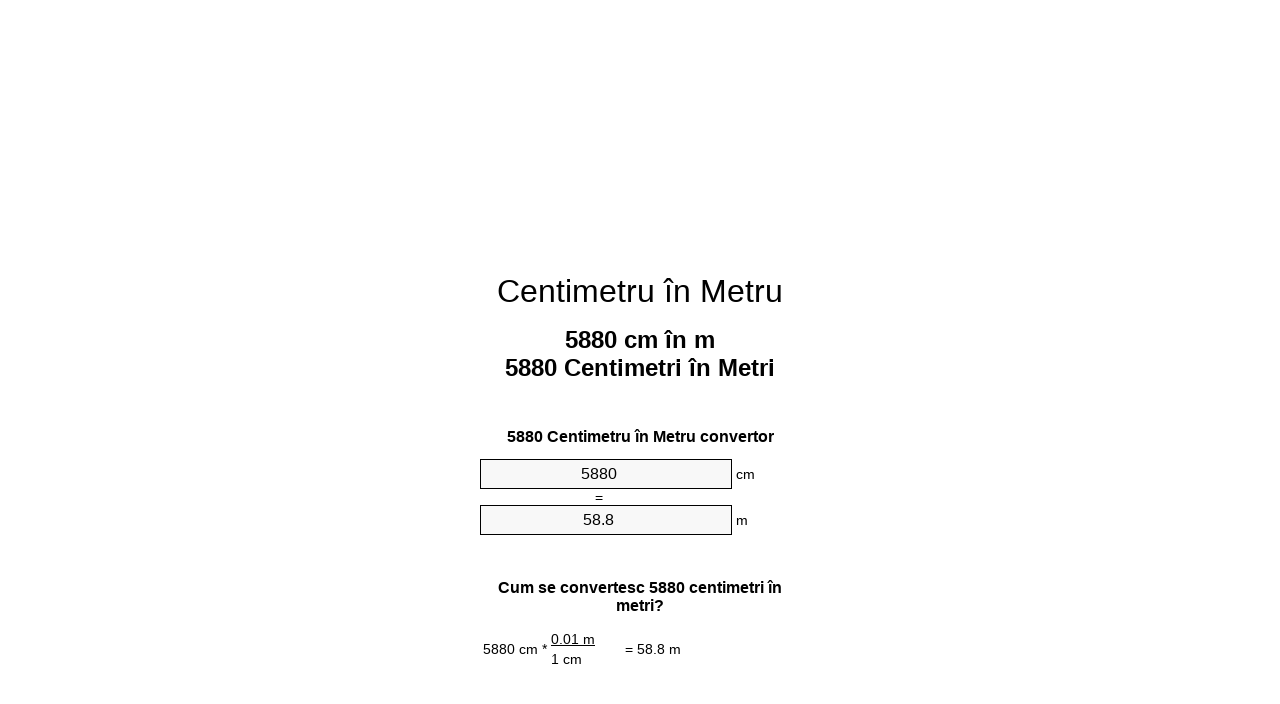

--- FILE ---
content_type: text/html
request_url: https://cm-to-m.appspot.com/4/ro/5880-centimetru-in-metru.html
body_size: 6122
content:
<!DOCTYPE html><html dir="ltr" lang="ro"><head><meta charset="utf-8"><title>5880 Centimetri în Metri convertorul de unități | 5880 cm în m convertorul de unități</title> <meta name="description" content="5880 cm în m (5880 centimetri în metri) convertorul de unități. Conversia 5880 Centimetru în Metru cu formula generală, de conversie lungimi comune, tabele de conversie și multe altele."> <meta name="keywords" content="5880 Centimetri în m, 5880 Centimetru în Metru, 5880 Centimetru în m, 5880 Centimetri în Metri, 5880 cm în m, 5880 cm în Metru, 5880 Centimetri în Metru"><meta name="viewport" content="width=device-width, initial-scale=1, maximum-scale=1, user-scalable=0"><link rel="icon" type="image/x-icon" href="https://cm-to-m.appspot.com/favicon.ico"><link rel="shortcut icon" type="image/x-icon" href="https://cm-to-m.appspot.com/favicon.ico"><link rel="icon" type="image/gif" href="https://cm-to-m.appspot.com/favicon.gif"><link rel="icon" type="image/png" href="https://cm-to-m.appspot.com/favicon.png"><link rel="apple-touch-icon" href="https://cm-to-m.appspot.com/apple-touch-icon.png"><link rel="apple-touch-icon" href="https://cm-to-m.appspot.com/apple-touch-icon-57x57.png" sizes="57x57"><link rel="apple-touch-icon" href="https://cm-to-m.appspot.com/apple-touch-icon-60x60.png" sizes="60x60"><link rel="apple-touch-icon" href="https://cm-to-m.appspot.com/apple-touch-icon-72x72.png" sizes="72x72"><link rel="apple-touch-icon" href="https://cm-to-m.appspot.com/apple-touch-icon-76x76.png" sizes="76x76"><link rel="apple-touch-icon" href="https://cm-to-m.appspot.com/apple-touch-icon-114x114.png" sizes="114x114"><link rel="apple-touch-icon" href="https://cm-to-m.appspot.com/apple-touch-icon-120x120.png" sizes="120x120"><link rel="apple-touch-icon" href="https://cm-to-m.appspot.com/apple-touch-icon-128x128.png" sizes="128x128"><link rel="apple-touch-icon" href="https://cm-to-m.appspot.com/apple-touch-icon-144x144.png" sizes="144x144"><link rel="apple-touch-icon" href="https://cm-to-m.appspot.com/apple-touch-icon-152x152.png" sizes="152x152"><link rel="apple-touch-icon" href="https://cm-to-m.appspot.com/apple-touch-icon-180x180.png" sizes="180x180"><link rel="apple-touch-icon" href="https://cm-to-m.appspot.com/apple-touch-icon-precomposed.png"><link rel="icon" type="image/png" href="https://cm-to-m.appspot.com/favicon-16x16.png" sizes="16x16"><link rel="icon" type="image/png" href="https://cm-to-m.appspot.com/favicon-32x32.png" sizes="32x32"><link rel="icon" type="image/png" href="https://cm-to-m.appspot.com/favicon-96x96.png" sizes="96x96"><link rel="icon" type="image/png" href="https://cm-to-m.appspot.com/favicon-160x160.png" sizes="160x160"><link rel="icon" type="image/png" href="https://cm-to-m.appspot.com/favicon-192x192.png" sizes="192x192"><link rel="icon" type="image/png" href="https://cm-to-m.appspot.com/favicon-196x196.png" sizes="196x196"><link rel="alternate" href="https://cm-to-m.appspot.com/5880-cm-to-m.html" hreflang="en"><link rel="alternate" href="https://cm-to-m.appspot.com/0/bg/5880-santimetur-v-metur.html" hreflang="bg"><link rel="alternate" href="https://cm-to-m.appspot.com/0/cs/5880-centimetr-na-metr.html" hreflang="cs"><link rel="alternate" href="https://cm-to-m.appspot.com/0/da/5880-centimeter-til-meter.html" hreflang="da"><link rel="alternate" href="https://cm-to-m.appspot.com/0/de/5880-zentimeter-in-meter.html" hreflang="de"><link rel="alternate" href="https://cm-to-m.appspot.com/1/el/5880-ekatostometro-se-metro.html" hreflang="el"><link rel="alternate" href="https://cm-to-m.appspot.com/1/es/5880-centimetro-en-metro.html" hreflang="es"><link rel="alternate" href="https://cm-to-m.appspot.com/1/et/5880-sentimeeter-et-meeter.html" hreflang="et"><link rel="alternate" href="https://cm-to-m.appspot.com/1/fi/5880-senttimetri-metri.html" hreflang="fi"><link rel="alternate" href="https://cm-to-m.appspot.com/2/fr/5880-centimetre-en-metre.html" hreflang="fr"><link rel="alternate" href="https://cm-to-m.appspot.com/2/hr/5880-centimetar-u-metar.html" hreflang="hr"><link rel="alternate" href="https://cm-to-m.appspot.com/2/hu/5880-centimeter-meter.html" hreflang="hu"><link rel="alternate" href="https://cm-to-m.appspot.com/2/it/5880-centimetro-in-metro.html" hreflang="it"><link rel="alternate" href="https://cm-to-m.appspot.com/3/lt/5880-centimetras-iki-metras.html" hreflang="lt"><link rel="alternate" href="https://cm-to-m.appspot.com/3/mt/5880-centimetru-fil-metru.html" hreflang="mt"><link rel="alternate" href="https://cm-to-m.appspot.com/3/nl/5880-centimeter-naar-meter.html" hreflang="nl"><link rel="alternate" href="https://cm-to-m.appspot.com/3/pl/5880-centymetr-na-metr.html" hreflang="pl"><link rel="alternate" href="https://cm-to-m.appspot.com/4/pt/5880-centimetro-em-metro.html" hreflang="pt"><link rel="alternate" href="https://cm-to-m.appspot.com/4/ro/5880-centimetru-in-metru.html" hreflang="ro"><link rel="alternate" href="https://cm-to-m.appspot.com/4/sk/5880-centimeter-na-meter.html" hreflang="sk"><link rel="alternate" href="https://cm-to-m.appspot.com/4/sv/5880-centimeter-till-meter.html" hreflang="sv"><link rel="alternate" href="https://cm-to-m.appspot.com/5/af/5880-sentimeter-in-meter.html" hreflang="af"><link rel="alternate" href="https://cm-to-m.appspot.com/5/ar/5880-centimeter-to-meter.html" hreflang="ar"><link rel="alternate" href="https://cm-to-m.appspot.com/5/az/5880-santimetr-metr.html" hreflang="az"><link rel="alternate" href="https://cm-to-m.appspot.com/5/bn/5880-centimeter-to-meter.html" hreflang="bn"><link rel="alternate" href="https://cm-to-m.appspot.com/6/ca/5880-centimetre-a-metre.html" hreflang="ca"><link rel="alternate" href="https://cm-to-m.appspot.com/6/hi/5880-centimeter-to-meter.html" hreflang="hi"><link rel="alternate" href="https://cm-to-m.appspot.com/6/id/5880-sentimeter-ke-meter.html" hreflang="id"><link rel="alternate" href="https://cm-to-m.appspot.com/6/ja/5880-centimeter-to-meter.html" hreflang="ja"><link rel="alternate" href="https://cm-to-m.appspot.com/7/ko/5880-centimeter-to-meter.html" hreflang="ko"><link rel="alternate" href="https://cm-to-m.appspot.com/7/no/5880-centimeter-til-meter.html" hreflang="no"><link rel="alternate" href="https://cm-to-m.appspot.com/7/ru/5880-santimetr-v-metr.html" hreflang="ru"><link rel="alternate" href="https://cm-to-m.appspot.com/7/sl/5880-centimeter-v-meter.html" hreflang="sl"><link rel="alternate" href="https://cm-to-m.appspot.com/8/sq/5880-centimetri-ne-metri.html" hreflang="sq"><link rel="alternate" href="https://cm-to-m.appspot.com/8/th/5880-centimeter-to-meter.html" hreflang="th"><link rel="alternate" href="https://cm-to-m.appspot.com/8/gu/5880-centimeter-to-meter.html" hreflang="gu"><link rel="alternate" href="https://cm-to-m.appspot.com/8/tr/5880-santimetre-metre.html" hreflang="tr"><link rel="alternate" href="https://cm-to-m.appspot.com/9/uk/5880-santymetr-v-metr.html" hreflang="uk"><link rel="alternate" href="https://cm-to-m.appspot.com/9/vi/5880-xentimet-sang-met.html" hreflang="vi"><link rel="alternate" href="https://cm-to-m.appspot.com/9/zhs/5880-centimeter-to-meter.html" hreflang="zh-Hans"><link rel="alternate" href="https://cm-to-m.appspot.com/9/zht/5880-centimeter-to-meter.html" hreflang="zh-Hant"><link rel="alternate" href="https://cm-to-m.appspot.com/10/engb/5880-centimetres-to-metres.html" hreflang="en-GB"><link rel="canonical" href="https://cm-to-m.appspot.com/4/ro/5880-centimetru-in-metru.html">  <meta name="robots" content="index,follow"> <style type="text/css">*{font-family:arial,sans-serif;-webkit-appearance:none;-webkit-touch-callout:none;font-size:14px}body{margin:0;padding:0}.wrapper{width:320px;overflow:hidden;margin:0 auto;background-color:#fff}.ad_1{position:absolute;top:5px;left:calc(50% - 480px);padding:0;margin:0;width:300px;height:600px;overflow:hidden}.ad_2{padding:0;margin:0;width:320px;height:100px;overflow:hidden}.ad_3{padding:0;margin:0;width:320px;height:250px;overflow:hidden}.ad_4{padding:0;margin:0;width:320px;height:250px;display:none;overflow:hidden}.adsense_1{width:300px;height:600px;display:inline-block}.adsense_2{width:320px;height:100px;display:inline-block}.adsense_3{width:300px;height:250px;display:inline-block}.adsense_4{width:300px;height:250px;display:none}.header{overflow:hidden;text-align:center;padding-top:20px}.header a,.header a:active,.header a:hover{font-size:32px;color:#000;text-align:center;text-decoration:none}h1,h2{width:100%;text-align:center;font-weight:bold}h1,h1 span{font-size:24px}h2{font-size:16px;padding-top:30px}img{padding-left:5px;width:310px;height:705px}.text{padding:0 5px 5px 5px}.text a,.text a:hover,.text a:active{color:#005dab}.link_list,.footer ol{list-style:none;padding:0}.link_list li,.footer ol li{width:310px;padding:5px}.link_list li h3{padding:0;margin:0}.link_list li a,.link_list li a:hover,.link_list li a:active,.footer ol li a,.footer ol li a:hover,.footer ol li a:active,.footer ol li span{display:block;padding:5px 0 5px 0;color:#000;text-decoration:none}.link_list li a:hover,.footer ol li a:hover{text-decoration:underline}.link_list li a:after{content:"〉";float:right}input{width:240px;text-align:center;background-color:#f8f8f8;border:1px solid #000;padding:5px;font-size:16px}.center{padding-left:115px}.underline{text-decoration:underline;width:70px}.center1{text-align:center}.left{text-align:left}.right{text-align:right}.common,.common th,.common td{border:1px solid #000;border-collapse:collapse;padding:5px;width:300px}.common th{background-color:#cecece}.common td{width:50%;font-size:12px}.conversion{margin-bottom:20px}.b1{background-color:#f8f8f8}.footer{overflow:hidden;background-color:#dcdcdc;margin-top:30px}.footer ol li,.footer ol li a,.footer ol li span{text-align:center;color:#666}@media(min-width:759px) and (max-width:1014px){.ad_1{width:160px;left:calc(50% - 340px)}.adsense_1{width:160px}}@media(max-width:758px){.ad_1,.adsense_1{display:none}.ad_4,.adsense_4{display:inline-block}}</style><script type="text/javascript">function roundNumber(a,b){return Math.round(Math.round(a*Math.pow(10,b+1))/Math.pow(10,1))/Math.pow(10,b)}function convert(e,a,d,f){var c=document.getElementById(e).value;var b="";if(c!=""){if(!isNaN(c)){b=roundNumber(c*d,f)}}if(document.getElementById(a).hasAttribute("value")){document.getElementById(a).value=b}else{document.getElementById(a).textContent=b}};</script><script type="application/ld+json">
        {
            "@context": "http://schema.org",
            "@type": "WebSite",
            "name": "Centimetru în Metru",
            "url": "https://cm-to-m.appspot.com/4/ro/"
        }
    </script><script type="application/ld+json">
        {
            "@context": "http://schema.org",
            "@type": "BreadcrumbList",
            "itemListElement":
            [
                {
                    "@type": "ListItem",
                    "position": 1,
                    "item":
                    {
                        "@id": "https://cm-to-m.appspot.com/4/ro/5880-centimetru-in-metru.html",
                        "name": "5880 Centimetri"
                    }
                }
            ]
        }
    </script> </head><body><div class="ad_1"><script async src="//pagead2.googlesyndication.com/pagead/js/adsbygoogle.js"></script><ins class="adsbygoogle adsense_1" data-ad-client="ca-pub-5743809677409270" data-ad-slot="6850339544" data-ad-format="auto"></ins><script>(adsbygoogle=window.adsbygoogle||[]).push({});</script></div><div class="wrapper"><div class="ad_2"><script async src="//pagead2.googlesyndication.com/pagead/js/adsbygoogle.js"></script><ins class="adsbygoogle adsense_2" data-ad-client="ca-pub-5743809677409270" data-ad-slot="9803805947" data-ad-format="auto"></ins><script>(adsbygoogle=window.adsbygoogle||[]).push({});</script></div><div class="header"><header><a title="Centimetru în Metru Convertor Unități De Măsură" href="https://cm-to-m.appspot.com/4/ro/">Centimetru în Metru</a></header></div><div><h1>5880 cm în m<br>5880 Centimetri în Metri</h1></div><div><div><h2>5880 Centimetru în Metru convertor</h2></div><div><form><div><input id="from" type="number" min="0" max="1000000000000" step="any" placeholder="1" onkeyup="convert('from', 'to', 0.01, 10);" onchange="convert('from', 'to', 0.01, 10);" value="5880">&nbsp;<span class="unit">cm</span></div><div class="center">=</div><div><input id="to" type="number" min="0" max="1000000000000" step="any" placeholder="1" onkeyup="convert('to', 'from', 100.0, 10);" onchange="convert('to', 'from', 100.0, 10);" value="58.8">&nbsp;<span class="unit">m</span></div></form></div></div><div><div><h2>Cum se convertesc 5880 centimetri în metri?</h2></div><div><table><tr><td class="right" rowspan="2">5880&nbsp;cm *</td><td class="underline">0.01&nbsp;m</td><td class="left" rowspan="2">=&nbsp;58.8&nbsp;m</td></tr><tr><td>1 cm</td></tr></table></div></div><div class="ad_3"><script async src="//pagead2.googlesyndication.com/pagead/js/adsbygoogle.js"></script><ins class="adsbygoogle adsense_3" data-ad-client="ca-pub-5743809677409270" data-ad-slot="2280539148" data-ad-format="auto"></ins><script>(adsbygoogle=window.adsbygoogle||[]).push({});</script></div><div><div><h2>Converti 5880 cm la lungimi comuneto</h2></div><div><table class="common"><tr><th>Unitate de măsură</th><th>Lungimi</th></tr><tr class="b1"><td>Nanometru</td><td>58800000000.0 nm</td></tr><tr><td>Micrometru</td><td>58800000.0 µm</td></tr><tr class="b1"><td>Milimetru</td><td>58800.0 mm</td></tr><tr><td>Centimetru</td><td>5880.0 cm</td></tr><tr class="b1"><td>Țol</td><td>2314.96062992 in</td></tr><tr><td>Picior</td><td>192.913385827 ft</td></tr><tr class="b1"><td>Yarzi</td><td>64.3044619423 yd</td></tr><tr><td>Metru</td><td>58.8 m</td></tr><tr class="b1"><td>Kilometru</td><td>0.0588 km</td></tr><tr><td>Milă</td><td>0.0365366261 mi</td></tr><tr class="b1"><td>Milă marină</td><td>0.03174946 nmi</td></tr></table></div></div><div class="ad_4"><script async src="//pagead2.googlesyndication.com/pagead/js/adsbygoogle.js"></script><ins class="adsbygoogle adsense_4" data-ad-client="ca-pub-5743809677409270" data-ad-slot="3757272349" data-ad-format="auto"></ins><script>(adsbygoogle=window.adsbygoogle||[]).push({});</script></div><div><div><h2>5880 Centimetru tabelul de conversie</h2></div><div><img alt="5880 Centimetru tabelul de conversie" src="https://cm-to-m.appspot.com/image/5880.png"></div></div><div><div><h2>centimetri în metri calcule</h2></div><div><ol class="link_list"><li class="b1"><a title="5780 cm în m | 5780 Centimetri în Metri" href="https://cm-to-m.appspot.com/4/ro/5780-centimetru-in-metru.html">5780 Centimetri în m</a></li><li><a title="5790 cm în m | 5790 Centimetri în Metri" href="https://cm-to-m.appspot.com/4/ro/5790-centimetru-in-metru.html">5790 cm în Metri</a></li><li class="b1"><a title="5800 cm în m | 5800 Centimetri în Metri" href="https://cm-to-m.appspot.com/4/ro/5800-centimetru-in-metru.html">5800 cm în Metru</a></li><li><a title="5810 cm în m | 5810 Centimetri în Metri" href="https://cm-to-m.appspot.com/4/ro/5810-centimetru-in-metru.html">5810 Centimetri în Metru</a></li><li class="b1"><a title="5820 cm în m | 5820 Centimetri în Metri" href="https://cm-to-m.appspot.com/4/ro/5820-centimetru-in-metru.html">5820 Centimetri în Metru</a></li><li><a title="5830 cm în m | 5830 Centimetri în Metri" href="https://cm-to-m.appspot.com/4/ro/5830-centimetru-in-metru.html">5830 cm în m</a></li><li class="b1"><a title="5840 cm în m | 5840 Centimetri în Metri" href="https://cm-to-m.appspot.com/4/ro/5840-centimetru-in-metru.html">5840 cm în Metru</a></li><li><a title="5850 cm în m | 5850 Centimetri în Metri" href="https://cm-to-m.appspot.com/4/ro/5850-centimetru-in-metru.html">5850 Centimetri în Metri</a></li><li class="b1"><a title="5860 cm în m | 5860 Centimetri în Metri" href="https://cm-to-m.appspot.com/4/ro/5860-centimetru-in-metru.html">5860 Centimetri în m</a></li><li><a title="5870 cm în m | 5870 Centimetri în Metri" href="https://cm-to-m.appspot.com/4/ro/5870-centimetru-in-metru.html">5870 cm în Metru</a></li><li class="b1"><a title="5880 cm în m | 5880 Centimetri în Metri" href="https://cm-to-m.appspot.com/4/ro/5880-centimetru-in-metru.html">5880 Centimetri în m</a></li><li><a title="5890 cm în m | 5890 Centimetri în Metri" href="https://cm-to-m.appspot.com/4/ro/5890-centimetru-in-metru.html">5890 cm în m</a></li><li class="b1"><a title="5900 cm în m | 5900 Centimetri în Metri" href="https://cm-to-m.appspot.com/4/ro/5900-centimetru-in-metru.html">5900 cm în m</a></li><li><a title="5910 cm în m | 5910 Centimetri în Metri" href="https://cm-to-m.appspot.com/4/ro/5910-centimetru-in-metru.html">5910 Centimetri în Metru</a></li><li class="b1"><a title="5920 cm în m | 5920 Centimetri în Metri" href="https://cm-to-m.appspot.com/4/ro/5920-centimetru-in-metru.html">5920 cm în m</a></li><li><a title="5930 cm în m | 5930 Centimetri în Metri" href="https://cm-to-m.appspot.com/4/ro/5930-centimetru-in-metru.html">5930 cm în Metri</a></li><li class="b1"><a title="5940 cm în m | 5940 Centimetri în Metri" href="https://cm-to-m.appspot.com/4/ro/5940-centimetru-in-metru.html">5940 Centimetri în Metri</a></li><li><a title="5950 cm în m | 5950 Centimetri în Metri" href="https://cm-to-m.appspot.com/4/ro/5950-centimetru-in-metru.html">5950 cm în Metri</a></li><li class="b1"><a title="5960 cm în m | 5960 Centimetri în Metri" href="https://cm-to-m.appspot.com/4/ro/5960-centimetru-in-metru.html">5960 Centimetri în m</a></li><li><a title="5970 cm în m | 5970 Centimetri în Metri" href="https://cm-to-m.appspot.com/4/ro/5970-centimetru-in-metru.html">5970 Centimetri în Metri</a></li><li class="b1"><a title="5980 cm în m | 5980 Centimetri în Metri" href="https://cm-to-m.appspot.com/4/ro/5980-centimetru-in-metru.html">5980 cm în Metri</a></li></ol></div></div> <div><div><h2>Ortografie alternativă</h2></div><div>5880 Centimetri la m, 5880 Centimetri în m, 5880 Centimetru la Metru, 5880 Centimetru în Metru, 5880 Centimetru la m, 5880 Centimetru în m, 5880 Centimetri la Metri, 5880 Centimetri în Metri, 5880 cm la m, 5880 cm în m, 5880 cm la Metru, 5880 cm în Metru, 5880 Centimetri la Metru, 5880 Centimetri în Metru</div></div> <div><div><h2>Alte Limbi</h2></div><div><ol class="link_list"><li class="b1"><a title="5880 Cm To M Unit Converter" href="https://cm-to-m.appspot.com/5880-cm-to-m.html" hreflang="en">&lrm;5880 Cm To M</a></li><li><a title="5880 сантиметър в Метър преобразувател на единици" href="https://cm-to-m.appspot.com/0/bg/5880-santimetur-v-metur.html" hreflang="bg">&lrm;5880 сантиметър в Метър</a></li><li class="b1"><a title="5880 Centimetr Na Metr Převod Jednotek" href="https://cm-to-m.appspot.com/0/cs/5880-centimetr-na-metr.html" hreflang="cs">&lrm;5880 Centimetr Na Metr</a></li><li><a title="5880 Centimeter Til Meter Enhedsomregner" href="https://cm-to-m.appspot.com/0/da/5880-centimeter-til-meter.html" hreflang="da">&lrm;5880 Centimeter Til Meter</a></li><li class="b1"><a title="5880 Zentimeter In Meter Einheitenumrechner" href="https://cm-to-m.appspot.com/0/de/5880-zentimeter-in-meter.html" hreflang="de">&lrm;5880 Zentimeter In Meter</a></li><li><a title="5880 εκατοστόμετρο σε μέτρο μετατροπέας μονάδων" href="https://cm-to-m.appspot.com/1/el/5880-ekatostometro-se-metro.html" hreflang="el">&lrm;5880 εκατοστόμετρο σε μέτρο</a></li><li class="b1"><a title="5880 Centímetro En Metro Conversor De Unidades" href="https://cm-to-m.appspot.com/1/es/5880-centimetro-en-metro.html" hreflang="es">&lrm;5880 Centímetro En Metro</a></li><li><a title="5880 Sentimeeter Et Meeter Ühikuteisendi" href="https://cm-to-m.appspot.com/1/et/5880-sentimeeter-et-meeter.html" hreflang="et">&lrm;5880 Sentimeeter Et Meeter</a></li><li class="b1"><a title="5880 Senttimetri Metri Yksikkömuunnin" href="https://cm-to-m.appspot.com/1/fi/5880-senttimetri-metri.html" hreflang="fi">&lrm;5880 Senttimetri Metri</a></li><li><a title="5880 Centimètre En Mètre Convertisseur D'Unités" href="https://cm-to-m.appspot.com/2/fr/5880-centimetre-en-metre.html" hreflang="fr">&lrm;5880 Centimètre En Mètre</a></li><li class="b1"><a title="5880 Centimetar U Metar Pretvornik Jedinica" href="https://cm-to-m.appspot.com/2/hr/5880-centimetar-u-metar.html" hreflang="hr">&lrm;5880 Centimetar U Metar</a></li><li><a title="5880 Centiméter Méter Mértékegység Átváltó" href="https://cm-to-m.appspot.com/2/hu/5880-centimeter-meter.html" hreflang="hu">&lrm;5880 Centiméter Méter</a></li><li class="b1"><a title="5880 Centimetro In Metro Convertitore Di Unità" href="https://cm-to-m.appspot.com/2/it/5880-centimetro-in-metro.html" hreflang="it">&lrm;5880 Centimetro In Metro</a></li><li><a title="5880 Centimetras Iki Metras Vieneto Konverterio" href="https://cm-to-m.appspot.com/3/lt/5880-centimetras-iki-metras.html" hreflang="lt">&lrm;5880 Centimetras Iki Metras</a></li><li class="b1"><a title="5880 ċentimetru Fil Metru Konvertitur Unità" href="https://cm-to-m.appspot.com/3/mt/5880-centimetru-fil-metru.html" hreflang="mt">&lrm;5880 ċentimetru Fil Metru</a></li><li><a title="5880 Centimeter Naar Meter Eenheden Converter" href="https://cm-to-m.appspot.com/3/nl/5880-centimeter-naar-meter.html" hreflang="nl">&lrm;5880 Centimeter Naar Meter</a></li><li class="b1"><a title="5880 Centymetr Na Metr Przelicznik Jednostek" href="https://cm-to-m.appspot.com/3/pl/5880-centymetr-na-metr.html" hreflang="pl">&lrm;5880 Centymetr Na Metr</a></li><li><a title="5880 Centímetro Em Metro Conversor De Unidades" href="https://cm-to-m.appspot.com/4/pt/5880-centimetro-em-metro.html" hreflang="pt">&lrm;5880 Centímetro Em Metro</a></li><li class="b1"><a title="5880 Centimetru în Metru Convertor Unități De Măsură" href="https://cm-to-m.appspot.com/4/ro/5880-centimetru-in-metru.html" hreflang="ro">&lrm;5880 Centimetru în Metru</a></li><li><a title="5880 Centimeter Na Meter Konvertor Jednotiek" href="https://cm-to-m.appspot.com/4/sk/5880-centimeter-na-meter.html" hreflang="sk">&lrm;5880 Centimeter Na Meter</a></li><li class="b1"><a title="5880 Centimeter Till Meter Enhetsomvandlaren" href="https://cm-to-m.appspot.com/4/sv/5880-centimeter-till-meter.html" hreflang="sv">&lrm;5880 Centimeter Till Meter</a></li><li><a title="5880 Sentimeter In Meter Eenheid Converter" href="https://cm-to-m.appspot.com/5/af/5880-sentimeter-in-meter.html" hreflang="af">&lrm;5880 Sentimeter In Meter</a></li><li class="b1"><a title="5880 محوّل الوحدات متر إلى سنتيمتر" href="https://cm-to-m.appspot.com/5/ar/5880-centimeter-to-meter.html" hreflang="ar">&rlm;5880 متر إلى سنتيمتر</a></li><li><a title="5880 Santimetr Metr Vahid Converter" href="https://cm-to-m.appspot.com/5/az/5880-santimetr-metr.html" hreflang="az">&lrm;5880 Santimetr Metr</a></li><li class="b1"><a title="5880 সেনটিমিটার মধ্যে মিটার ইউনিট কনভার্টার" href="https://cm-to-m.appspot.com/5/bn/5880-centimeter-to-meter.html" hreflang="bn">&lrm;5880 সেনটিমিটার মধ্যে মিটার</a></li><li><a title="5880 Centímetre A Metre Convertidor D'Unitats" href="https://cm-to-m.appspot.com/6/ca/5880-centimetre-a-metre.html" hreflang="ca">&lrm;5880 Centímetre A Metre</a></li><li class="b1"><a title="5880 सेंटीमीटर से मीटर इकाई कन्वर्टर" href="https://cm-to-m.appspot.com/6/hi/5880-centimeter-to-meter.html" hreflang="hi">&lrm;5880 सेंटीमीटर से मीटर</a></li><li><a title="5880 Sentimeter Ke Meter Pengonversi Satuan" href="https://cm-to-m.appspot.com/6/id/5880-sentimeter-ke-meter.html" hreflang="id">&lrm;5880 Sentimeter Ke Meter</a></li><li class="b1"><a title="5880 センチメーターからメーターユニットへの変換" href="https://cm-to-m.appspot.com/6/ja/5880-centimeter-to-meter.html" hreflang="ja">&lrm;5880 センチメートルからメーター</a></li><li><a title="5880 센티미터 미터 변환기 미터" href="https://cm-to-m.appspot.com/7/ko/5880-centimeter-to-meter.html" hreflang="ko">&lrm;5880 센티미터 미터</a></li><li class="b1"><a title="5880 Centimeter Til Meter Enhetskovertering" href="https://cm-to-m.appspot.com/7/no/5880-centimeter-til-meter.html" hreflang="no">&lrm;5880 Centimeter Til Meter</a></li><li><a title="5880 сантиметр в метр конвертер единиц" href="https://cm-to-m.appspot.com/7/ru/5880-santimetr-v-metr.html" hreflang="ru">&lrm;5880 сантиметр в метр</a></li><li class="b1"><a title="5880 Centimeter V Meter Pretvornik Enot" href="https://cm-to-m.appspot.com/7/sl/5880-centimeter-v-meter.html" hreflang="sl">&lrm;5880 Centimeter V Meter</a></li><li><a title="5880 Centimetri Në Metri Njësi Converter" href="https://cm-to-m.appspot.com/8/sq/5880-centimetri-ne-metri.html" hreflang="sq">&lrm;5880 Centimetri Në Metri</a></li><li class="b1"><a title="5880 เซนติเมตรเมตรแปลงหน่วย" href="https://cm-to-m.appspot.com/8/th/5880-centimeter-to-meter.html" hreflang="th">&lrm;5880 เซนติเมตรเมตร</a></li><li><a title="5880 સેન્ટીમીટર મીટર પરિવર્તક માટે ઇંચ" href="https://cm-to-m.appspot.com/8/gu/5880-centimeter-to-meter.html" hreflang="gu">&lrm;5880 સેન્ટીમીટર મીટર</a></li><li class="b1"><a title="5880 Santimetre Metre Birim Dönüştürücü" href="https://cm-to-m.appspot.com/8/tr/5880-santimetre-metre.html" hreflang="tr">&lrm;5880 Santimetre Metre</a></li><li><a title="5880 сантиметр в метр конвертор величин" href="https://cm-to-m.appspot.com/9/uk/5880-santymetr-v-metr.html" hreflang="uk">&lrm;5880 сантиметр в метр</a></li><li class="b1"><a title="5880 Xentimét Sang Mét Trình Chuyển đổi đơn Vị" href="https://cm-to-m.appspot.com/9/vi/5880-xentimet-sang-met.html" hreflang="vi">&lrm;5880 Xentimét Sang Mét</a></li><li><a title="5880 厘米为米位换算" href="https://cm-to-m.appspot.com/9/zhs/5880-centimeter-to-meter.html" hreflang="zh-Hans">&lrm;5880 厘米为米</a></li><li class="b1"><a title="5880 厘米至米位換算" href="https://cm-to-m.appspot.com/9/zht/5880-centimeter-to-meter.html" hreflang="zh-Hant">&lrm;5880 厘米至米</a></li><li><a title="5880 Centimetres To Metres Unit Converter" href="https://cm-to-m.appspot.com/10/engb/5880-centimetres-to-metres.html" hreflang="en-GB">&lrm;5880 Centimetres To Metres</a></li></ol></div></div> <div class="footer"><footer><ol><li><a title="Sitemap 0.1 - 100 | Centimetru în Metru Convertor Unități De Măsură" href="https://cm-to-m.appspot.com/4/ro/sitemap-1.html">Sitemap 0.1 - 100</a></li><li><a title="Sitemap 101 - 1000 | Centimetru în Metru Convertor Unități De Măsură" href="https://cm-to-m.appspot.com/4/ro/sitemap-2.html">Sitemap 101 - 1000</a></li><li><a title="Sitemap 1010 - 10000 | Centimetru în Metru Convertor Unități De Măsură" href="https://cm-to-m.appspot.com/4/ro/sitemap-3.html">Sitemap 1010 - 10000</a></li><li><a title="Impressum | Centimetru în Metru Convertor Unități De Măsură" href="https://cm-to-m.appspot.com/4/ro/impressum.html" rel="nofollow">Impressum</a></li><li><span>&copy; Meta Technologies GmbH</span></li></ol></footer></div></div></body></html>

--- FILE ---
content_type: text/html; charset=utf-8
request_url: https://www.google.com/recaptcha/api2/aframe
body_size: 267
content:
<!DOCTYPE HTML><html><head><meta http-equiv="content-type" content="text/html; charset=UTF-8"></head><body><script nonce="CsAYBv4M324Lt5W1-iF54Q">/** Anti-fraud and anti-abuse applications only. See google.com/recaptcha */ try{var clients={'sodar':'https://pagead2.googlesyndication.com/pagead/sodar?'};window.addEventListener("message",function(a){try{if(a.source===window.parent){var b=JSON.parse(a.data);var c=clients[b['id']];if(c){var d=document.createElement('img');d.src=c+b['params']+'&rc='+(localStorage.getItem("rc::a")?sessionStorage.getItem("rc::b"):"");window.document.body.appendChild(d);sessionStorage.setItem("rc::e",parseInt(sessionStorage.getItem("rc::e")||0)+1);localStorage.setItem("rc::h",'1768617999592');}}}catch(b){}});window.parent.postMessage("_grecaptcha_ready", "*");}catch(b){}</script></body></html>